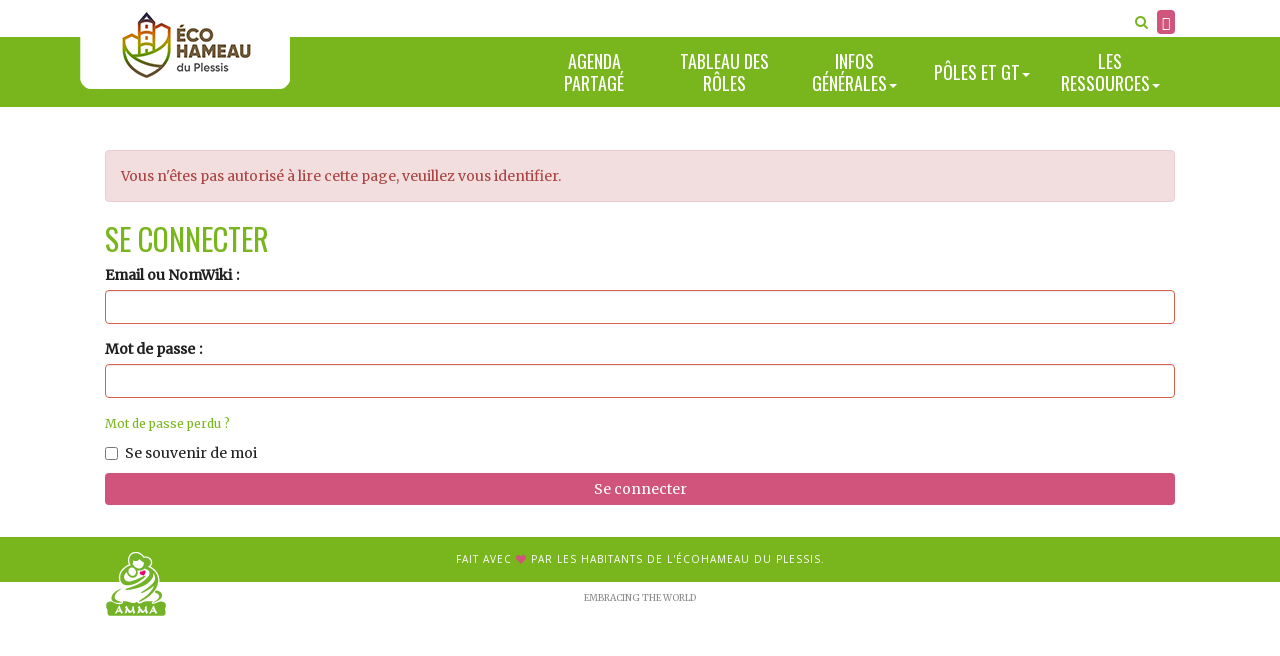

--- FILE ---
content_type: text/css
request_url: https://amma-wiki.org/ecohameauduplessis/styles/yeswiki-base.css?v=4.4.2
body_size: 5007
content:
/************************************* CSS Wikini original ****************************************/
/* Default color, in case someone use these variable outside of margot template */
:root {
  --primary-color: #1a89a0;
  --secondary-color-1: #d8604c;
  --secondary-color-2: #d78958;
  --neutral-color: #4e5056;
  --neutral-soft-color: #87898e;
  --neutral-light-color: #f2f2f2;
  --main-text-fontsize: 17px;
  --main-text-fontfamily: "Nunito", sans-serif;
  --main-title-fontfamily:'Nunito', sans-serif;

  --success-color: #3cab3b;
  --danger-color: #d8604c;
  --warning-color: #D78958;
}

html {
  font-size: 15px !important; /* override bootstrap 10px which make rem unit very small */
}

/* Mise en forme */
.indent {
  margin-left: 40px;
}
ul.fake-ul {
  list-style: none;
  padding-left: 0;
}
.additions {
  color: var(--success-color);
}
.deletions {
  color: var(--danger-color);
}
.add, .add * {
  color: white !important;
  background-color: var(--success-color) !important;
}
.del, .del * {
  color: white !important;
  background-color: var(--danger-color) !important;
  text-decoration: line-through !important;
}

/* Navigation par table des matieres */
.trail_table {
  line-height: 30px;
}
.trail_button {
  color: var(--secondary-color-1);
}

/* Adds edit icon after link tag */
a[data-missing-tag]:after {
  content: "\f303";
  font-family: "Font Awesome 5 Free";
  font-weight: 900;
  margin-left: .4em;
  font-size: .8em;
}

/* Page absentes */
span.missingpage,
.list-inline,
.list-inline li {
  display: inline;
}

/* previsualisation page */
.page_preview {
  background-color: #ffffbf;
  padding-bottom: 30px;
  border-bottom: 5px solid grey;
  margin-bottom: 30px;
}
.prev_alert {
  background-color: var(--danger-color);
  color: white;
  font-size: 1.7em;
  font-weight: bold;
  margin-bottom: 5px;
}

#form_graphical_options .preset-settings-container {
  display: none;
}

/* Divers mise en forme */
.code {
  margin: 3px 0;
  display: flex;
}
.code pre.hljs {
  width: 200px; /* fake width overwrittent by flex: 1 auto; but needed for flexbox to work correctly */
  flex: 1 auto;
  padding: 0.5em 0.5em 0.3em 0.5em;
}
.revisioninfo {
  color: #aaaaaa;
  padding-bottom: 20px;
}
.searchbox {
  background: #fffff8;
  border: 0px;
  border-bottom: 1px solid #ccccaa;
  padding: 0px;
  margin: 0px;
}
.debug {
  font-size: .9em;
  color: var(--neutral-color);
  background: #fff;
  border: 1px dotted var(--neutral-color);
  padding: 1em;
  margin: 0 auto;
}
/* Fin divers mise en forme */

/* Les 3 colonnes potentielles de la page centrale */
.page,
.menupage,
.rightcolumnpage {
  position: relative;
  margin: 0;
  min-height: 100px;
}

.footer {
  margin: 18px 0;
  padding: 0;
  text-align: center;
}
.footer a,
.footer-hidden a {
  color: #333;
  padding: 2px 5px;
  text-decoration: none;
  display: inline-block;
  margin: 0;
}
.footer-hidden {
  float: right;
}
.footer .dropdown-menu a {
  display: block;
  text-align: left;
}

/* Ajustements mode édition */
#ACEditor .form-actions {
  margin: 15px 0;
}

.img-responsive img {
  display: block;
  max-width: 100%;
  height: auto;
}

/* Sélecteur de fond d'écran */
#graphical_options {
  display: none;
}
#bgCarousel {
  margin-bottom: 20px;
}
#bgCarousel img.bgimg,
#bgCarousel div.mozaicimg {
  float: left;
  margin: 2px;
  border: 1px solid #ccc;
  width: 100px;
  height: 75px;
  -moz-border-radius: 4px;
  -webkit-border-radius: 4px;
  border-radius: 4px;
}
#bgCarousel .choosen {
  -moz-box-shadow: 0px 0px 2px 3px #ffff21;
  -webkit-box-shadow: 0px 0px 2px 3px #ffff21;
  box-shadow: 0px 0px 2px 3px #ffff21;
}

#bgCarousel .item {
  display: block;
  height: 162px;
  margin: 0 53px;
}

/* lanceur d'accordéon*/
.accordion-trigger,
.panel-heading[data-toggle="collapse"] {
  cursor: pointer;
}

/* table des matieres */
.toc {
  position: absolute;
  right: 0px;
  z-index: 10000;
  top: 50px;
  width: 300px;
}

li.toc1 {
  padding-left: 0;
}
li.toc2 {
  padding-left: 10px;
}
li.toc3 {
  padding-left: 20px;
}
li.toc4 {
  padding-left: 30px;
}
li.toc5 {
  padding-left: 40px;
}

.toc-menu {
  max-height: 400px;
  overflow: auto;
}

.toc-menu ul.unstyled {
  list-style-type: none;
  padding-left: 0px;
}

/* barres de progression */
.progressbar {
  margin: -5px 5px 0 0;
}

/* page wiki en format boite modale */
#YesWikiModal .page {
  min-height: auto;
}
#yw-modal-loading {
  position: absolute;
  top: 30vh;
  left: 48%;
}
#yw-modal-iframe {
  width: 100%;
  height: 70vh;
  border: 0;
}
#YesWikiModal .modal-dialog .no-header-btn-close {
  display: none;
}
#YesWikiModal .modal-dialog.no-header .no-header-btn-close {
  display: flex;
  align-items: center;
  justify-content: center;
  position: absolute;
  top: -1rem;
  right: -1rem;
  background-color: #4e5056;
  background-color: var(--neutral-color);
  color: white;
  border-radius: 50%;
  width: 2.5rem;
  height: 2.5rem;
  font-size: 2rem;
  font-weight: bold;
  border: none;
  cursor: pointer;
}
#YesWikiModal .modal-dialog.no-header .modal-header {
  visibility: hidden;
  height: 1rem;
  max-height: 1rem;
  overflow: hidden;
  padding: 0;
}


/* remove first column of revisions */
#YesWikiModal .first-revisions-selector,
#YesWikiModal .current-page-revision,
body > :not(#YesWikiModal) .current-revision-text {
  display: none;
}

/* menu du haut fixe */
#yw-topnav.fixable {
  position: sticky;
  top: 0;
}

/* retour à la ligne pour les éléments flottants */
.clear,
.hr_clear {
  clear: both;
  margin: 0;
  padding: 0;
  border: 0;
  height: 0;
  visibility: hidden;
  background: transparent;
}

.topbarpage .btn-toolbar,
.topbarpage .btn-toolbar a {
  margin: 0;
}
.topbarpage .btn-toolbar a:hover {
  text-decoration: none;
}
.topbarpage .form-search {
  margin: 0;
}
.topbarpage .dropdown-menu a {
  display: block;
}
.topbarpage ul ul {
  display: none;
}

.dropdown-menu .login-form {
  margin: 0;
  padding: 18px;
}

.form-search {
  margin: 0;
}

.yeswiki-textarea-full {
  width: 100% !important;
  height: 500px !important;
}

.accordion-group {
  cursor: pointer;
}
.accordion-group .panel-title {
  position: relative;
}
.accordion-group .panel-heading {
  position: relative;
}
.accordion-group .panel-heading .icon-chevron {
  display: none;
  position: absolute;
  top: 20px;
  right: 15px;
}
.accordion-group .panel-heading.collapsed .chevron-down {
  display: inline-block;
}
.accordion-group .panel-heading:not(.collapsed) .chevron-up {
  display: inline-block;
}
.panel-heading > i {
  margin-right: 8px;
}

/* dropdown menu in modal */
#page_options .typeahead.dropdown-menu {
  z-index: 200000;
}

#form_page_options .control-label {
  width: 200px;
}
#form_page_options .controls {
  margin-left: 210px;
}

.topbarpage .yeswiki-search-form .input-append,
.topbarpage .yeswiki-search-form .input-prepend {
  margin-top: 0 !important;
}

/* on /iframe page, we use white background, can be overwritten in the theme */
.yeswiki-page-widget {
  padding: 0;
  background: #fff;
  background-image: none;
}

.cols2 {
  -webkit-column-count: 2; /* Chrome, Safari, Opera */
  -moz-column-count: 2; /* Firefox */
  column-count: 2;
}
.cols3 {
  -webkit-column-count: 3; /* Chrome, Safari, Opera */
  -moz-column-count: 3; /* Firefox */
  column-count: 3;
}
.cols4 {
  -webkit-column-count: 4; /* Chrome, Safari, Opera */
  -moz-column-count: 4; /* Firefox */
  column-count: 4;
}

.full-width {
  width: 100vw !important;
  position: relative;
  left: 50%;
  right: 50%;
  margin-left: -50vw;
  margin-right: -50vw;
}
body {
  overflow-x: hidden;
} /* hack pour cacher l'ascenseur horizontal */

.popover .page {
  /* gestion des popup au survol modalbox-hover */
  min-height: auto;
}

.popover .BAZ_label {
  display: none;
} /* enlever les label des fiches bazar quand on utilise la fonction glossaire */

.btn-glossaire {
  /* enlève le padding trop grand qui s'applique sur les boutons en général */
  padding: 0px !important;
  font-size: inherit !important;
  vertical-align: inherit !important;
}

/* stuff for iframes */
.iframe-body {
  background-color: transparent;
  background-image: none;
  width: auto;
  min-width: 0;
  padding-top: 0;
}

.yeswiki-page-widget {
  min-height: auto !important;
}

.control-label:after {
  content: ":";
  margin: 0 0.25em;
}
.symbole_obligatoire:after {
  content: "*";
  margin-right: 0.25em;
}

.default-right {
  font-weight: bold;
  color: orange;
}

.acl-advanced {
  display: none;
}

.acl-single-container {
  margin-bottom: 10px;
  display: flex;
  align-items: center;
}
.acl-single-container label {
  width: 180px;
}
.acl-single-container input {
  width: calc(100% - 185px) !important;
}
.edit-acl-container label {
  font-weight: normal;
}
/* Materialize Switch
   ========================================================================== */
.switch,
.switch * {
  -webkit-tap-highlight-color: transparent;
  -webkit-user-select: none;
  -moz-user-select: none;
  -ms-user-select: none;
  user-select: none;
}

.switch label {
  cursor: pointer;
}

.switch label input[type="checkbox"] {
  opacity: 0;
  width: 0;
  height: 0;
}

.switch label input[type="checkbox"]:checked + .lever {
  background-color: #84c7c1;
}

.switch label input[type="checkbox"]:checked + .lever:before,
.switch label input[type="checkbox"]:checked + .lever:after {
  left: 18px;
}

.switch label input[type="checkbox"]:checked + .lever:after {
  background-color: #26a69a;
}

.switch label .lever {
  content: "";
  display: inline-block;
  position: relative;
  width: 36px;
  height: 14px;
  background-color: rgba(0, 0, 0, 0.38);
  border-radius: 15px;
  margin-right: 10px;
  -webkit-transition: background 0.3s ease;
  transition: background 0.3s ease;
  vertical-align: middle;
  margin: 0 16px;
}

.switch label .lever:before,
.switch label .lever:after {
  content: "";
  position: absolute;
  display: inline-block;
  width: 20px;
  height: 20px;
  border-radius: 50%;
  left: 0;
  top: -3px;
  -webkit-transition: left 0.3s ease, background 0.3s ease,
    -webkit-box-shadow 0.1s ease, -webkit-transform 0.1s ease;
  transition: left 0.3s ease, background 0.3s ease, -webkit-box-shadow 0.1s ease,
    -webkit-transform 0.1s ease;
  transition: left 0.3s ease, background 0.3s ease, box-shadow 0.1s ease,
    transform 0.1s ease;
  transition: left 0.3s ease, background 0.3s ease, box-shadow 0.1s ease,
    transform 0.1s ease, -webkit-box-shadow 0.1s ease,
    -webkit-transform 0.1s ease;
}

.switch label .lever:before {
  background-color: rgba(38, 166, 154, 0.15);
}

.switch label .lever:after {
  background-color: #f1f1f1;
  -webkit-box-shadow: 0px 3px 1px -2px rgba(0, 0, 0, 0.2),
    0px 2px 2px 0px rgba(0, 0, 0, 0.14), 0px 1px 5px 0px rgba(0, 0, 0, 0.12);
  box-shadow: 0px 3px 1px -2px rgba(0, 0, 0, 0.2),
    0px 2px 2px 0px rgba(0, 0, 0, 0.14), 0px 1px 5px 0px rgba(0, 0, 0, 0.12);
}

.form-control[type="checkbox"] {
  border: none;
  height: auto;
  display: inline-block;
  width: auto;
  box-shadow: none;
}

.login-form-dropdown {
  padding: 5px 15px 10px 15px;
  width: 300px;
}
.switch input[type="checkbox"][disabled] + .lever {
  cursor: default;
  background-color: rgba(0, 0, 0, 0.12);
}

.switch label input[type="checkbox"][disabled] + .lever:after,
.switch label input[type="checkbox"][disabled]:checked + .lever:after {
  background-color: #949494;
}

#search {
  position: fixed;
  top: 0;
  right: 0;
  width: 0;
  height: 0;
  background-color: rgba(0, 0, 0, 0.7);

  -webkit-transition: all 0.3s ease-in-out;
  -moz-transition: all 0.3s ease-in-out;
  -o-transition: all 0.3s ease-in-out;
  -ms-transition: all 0.3s ease-in-out;
  transition: all 0.3s ease-in-out;

  -webkit-transform: translate(0px, -100%) scale(0, 0);
  -moz-transform: translate(0px, -100%) scale(0, 0);
  -o-transform: translate(0px, -100%) scale(0, 0);
  -ms-transform: translate(0px, -100%) scale(0, 0);
  transform: translate(0px, -100%) scale(0, 0);

  opacity: 0;
  overflow: hidden;
}
#search.open {
  -webkit-transform: translate(0px, 0px) scale(1, 1);
  -moz-transform: translate(0px, 0px) scale(1, 1);
  -o-transform: translate(0px, 0px) scale(1, 1);
  -ms-transform: translate(0px, 0px) scale(1, 1);
  transform: translate(0px, 0px) scale(1, 1);
  opacity: 1;
  z-index: 10000;
  width: 100%;
  height: 100%;
  display: block !important;
}

#search .yeswiki-search-form {
  position: relative;
  top: 50%;
  width: 100%;
  color: rgb(255, 255, 255);
  background: rgba(0, 0, 0, 0);
  font-weight: 300;
  text-align: center;
  border: 0px;
  margin: 0px auto;
  margin-top: -51px;
  padding: 0 1rem;
  outline: none;
  box-shadow: none;
}
#search .btn-search,
#search .search-query {
  font-size: 1.8rem;
  height: auto !important;
  line-height: 1em;
}
#search .close-search {
  position: fixed;
  top: 15px;
  right: 15px;
  opacity: 1;
  padding: 0 15px;
  font-size: 30px;
  font-weight: bold;
}

.toast-message {
  position: fixed;
  top: -5rem;
  transition: top 0.5s, opacity 0.3s;
  left: 0;
  right: 0;
  z-index: 5000;
  text-align: center;
}
.toast-message .alert {
  display: inline-block;
  box-shadow: 0 0 9px 1px rgba(0, 0, 0, 0.42);
}

.yeswiki-iframe-body > .container {
  margin: 0 !important;
  padding: 0;
  width: 100% !important;
}

.remove-this-div-on-page-load {
  display: none !important;
}

.update-hint {
  font-size: .9rem;
  margin-bottom: 5px;
  margin-top: 5px;
  opacity: .9;
  font-style: italic;
  line-height: 1rem;
  text-align: justify;
}

/* VUE SELECT */
.v-select {
  border: 2px solid var(--primary-color);
  border-radius: 3px !important;
}
.v-select .vs__dropdown-toggle {
  border: none;
}

.spinner-loader {
  display: flex;
  align-items: center;
  justify-content: center;
  opacity: .1;
}
.spinner-loader.overlay {
  height: auto !important;
  position: absolute;
  top: 0;
  left: 0;
  right: 0;
  bottom: 0;
  height: auto;
  background-color: #ececec;
  border-radius: .5rem;
  opacity: .3;
}

.spinner-loader.overlay.super-overlay {
  z-index: 1000;
}

section.pattern-border {
  border-width: 4px;
  border-style: solid;
  padding: 2rem;
}
section.pattern-border-dashed {
  border-style: dashed;
}
section.pattern-border-dotted {
  border-style: dotted;
}

section.shape-rounded {
  border-radius: .5rem;
  padding: 2rem;
}
section.shape-circle {
  border-radius: 50%;
  padding: 4rem;
}
section.shape-blob1 {
  border-radius: 50% 50% 59% 41% / 35% 50% 50% 65%;
  padding: 4rem;
}
section.shape-blob2 {
  border-radius: 33% 67% 50% 50% / 25% 19% 81% 75%;
  padding: 4rem;
}
section.shape-blob3 {
  border-radius: 33% 67% 50% 50% / 65% 73% 27% 35%;
  padding: 4rem;
}
section.shape-blob4 {
  border-radius: 23% 77% 27% 73% / 41% 31% 69% 59%;
  padding: 4rem;
}
section.shape-blob5 {
  border-radius: 75% 25% 76% 24% / 50% 50% 50% 50%;
  padding: 4rem;
}

section.full-width:not(.with-bg-pattern) {
  padding: 2rem 0;
}

/* for datatables bootstrap */
.dataTables_footer .dataTables_info {
  white-space: normal !important; /* more responsive */
}
.dropup:hover {
  cursor: pointer;
}
.yeswiki-page-comments {
  margin-top:2em;
}
.yw-comment {
  margin: 1em 0 3em;
}
.yw-comment .comment-info {
  font-size:.8rem;
  margin-bottom:0em;
  display: flex;
  justify-content: flex-start;
  align-items: center;
}
.yw-comment .user-pic {
  width:32px;
  height:32px;
  margin:0 1em 0 0;
}
.yw-comment .comment-date {
  color: var(--neutral-color);
}
.yw-comment .comment-html {
  margin-bottom:0;
}
.yw-comment .comment-links {
  font-size:.8rem;
}
.comment-reponses {
  margin-left: 3em;
}
.api-container code {
  font-weight: normal;
}
.comment-reponses .yw-comment {
  margin: 1em 0;
}

/* === trick to manage lists'translation === */

html[lang="ca"] [lang]:not([lang="ca"]),
html[lang="en"] [lang]:not([lang="en"]),
html[lang="es"] [lang]:not([lang="es"]),
html[lang="fr"] [lang]:not([lang="fr"]),
html[lang="nl"] [lang]:not([lang="nl"]),
html[lang="pt"] [lang]:not([lang="pt"]){
  display:none;
}

/* comment-table */
#comments-table-action .comments-table-break-word-column {
  overflow-wrap: break-word;
  max-width: 170px;
}

@media (max-width: 801px){
  #comments-table-action .comments-table-break-word-column {
    max-width: 120px;
  }
}

/* === === */
/* reactions */
.reactions-container {
  margin: 2em 0;
}
.reactions-flex {
  display: flex;
  flex-wrap: wrap;
  justify-content: start;
}
.reaction-img {
  width: 80%;
}
.reaction-emoji,
.reaction-fa-icons {
  font-size: 3em;
}
.mini-react {
  font-weight: bold;
  color: var(--primary-color);
}
.mini-react > img {
  max-height: 2.5em;
  display: inline-block;
}
.mini-react > img.reaction-img {
  max-width: 2.0em;
}
.mini-react .reaction-emoji,
.mini-react .reaction-fa-icons {
  font-size: 1.5em;
}
.reaction-content {
  width: 9em;
  text-align: center;
  margin: 0 1em 1em 0;
  padding: 0;
  font-size: 0.9em;
}
.reaction-title {
  color: var(--neutral-color);
  text-transform: uppercase;
  font-size: 12px;
  margin-top: 1em;
  word-wrap: anywhere;
}
.reaction-numbers {
  color: var(--neutral-color);
  font-size: 1.1em;
  font-weight: bold;
}
.link-reaction {
  display: flex;
  align-items: center;
  flex-direction: column;
  align-content: center;
  justify-content: space-between;
  height: 100%;
  border: 1px solid rgba(0, 0, 0, 0.2);
  border-radius: 0.5em;
  padding: 1em 0.5em;
  transition: all 200ms ease-in;
  box-shadow: none;
}
.link-reaction:hover {
  border: 1px solid rgba(0, 0, 0, 0.5);
  box-shadow: 0 0 3px rgba(0, 0, 0, 0.3);
  text-decoration: none;
}
.link-reaction:focus,
.link-reaction:active,
.link-reaction:visited {
  text-decoration: none;
}
.disabled,
.disabled:hover {
  cursor: not-allowed !important;
}
.user-reaction {
  border: 3px solid var(--primary-color);
}
.user-reaction:hover {
  border: 3px solid rgba(0, 0, 0, 0.5);
  box-shadow: 0 0 3px rgba(0, 0, 0, 0.3);
  text-decoration: none;
}

.update-hint {
  font-size: 0.9rem;
  margin-bottom: 5px;
  margin-top: 5px;
  opacity: 0.9;
  font-style: italic;
  line-height: 1rem;
  text-align: justify;
}

/* favorites */
.favorites {
  transition: all 200ms ease-in;
  box-shadow: none;
}
.favorites:focus,
.favorites:active,
.favorites:visited {
  text-decoration: none;
}
.favorites > i {
  margin-right: 0px !important;
}

/* timeline */
.timeline {
  position: relative;
  margin: 2em 0;
  padding: 0em 3em;
}

.timeline:before {
  content: "";
  position: absolute;
  height: calc(100% + 2em);
  width: 1px;
  border-left: 3px solid var(--primary-color);
  left: 1.15em;
  top: -1em;
  bottom: 0;
  z-index: 0;
}

.timeline li {
  list-style: none;
  margin-top: 2em;
}

.timeline li:before {
  position: absolute;
  content: "·";
  font-size: 8em;
  left: 4px;
  vertical-align: middle;
  line-height: 8px;
  color: var(--primary-color);
}


/* users-table.twig */
@media (max-width: 1200px){
  #users-table-action {
    overflow-x: auto;
  }
}

td.users-table-break-word {
  overflow-wrap: break-word;
  max-width: 250px;
}

.yeswiki-tab .yeswiki-tab-btnnav {
  margin-top: 0.6rem;
}

--- FILE ---
content_type: text/css
request_url: https://amma-wiki.org/ecohameauduplessis/themes/etw/styles/greenfriends.css?v=4.4.2
body_size: 2860
content:
/* Styles for yeswiki's template
 * Author: Anne-Line Colombo
 * under GNU General Public License
 */

@import url("https://fonts.googleapis.com/css?family=RobotoDraft:400,500,700,400italic");
body {
  font-family: 'Merriweather', serif;
  font-size: 15x;
  line-height: 1.42857143;
  color: #333333;
  background-color: #ffffff;
  padding-top: 100px;
}

.col-md-9 {
    width: 75%;
    padding-right: 50px;
}

a, a:hover, .btn-link, .btn-link:active, .btn-link:focus, .btn-link:hover {
  color: #79b51c;
}

.alert-info {
    color: #767676;
    background-color: #f9f9f9;
    border-color: #79b51c;
    margin-bottom: 10px !important;
}

.nav-pills > li.active > a, .nav-pills > li.active > a:focus, .nav-pills > li.active > a:hover {
    color: #fff;
    background-color: #79b51c;
}

.nav-pills > li > a {
    border-radius: 3px;
    color: #fff;
    background-color: #79b51c;
    height: auto !important;
    padding: 5px 10px 5px 10px;
}

.btn-primary {
    color: #fff;
    background-color: #d0547b;
    border-color: #d0547b;
}

.btn-primary:hover {
    color: #fff;
    background-color: #be4269;
    border-color: #be4269;
}

.btn-default {
    color: #fff;
    background-color: #d0547b;
    border-color: #d0547b;
}

.btn-default:hover {
    color: #fff;
    background-color: #be4269;
    border-color: #be4269;
}

.btn-success {
    color: #fff;
    background-color: #79b51c;
    border-color: #79a534;
}

.btn-success:hover {
    color: #fff;
    background-color: #79a534;
    border-color: #79b51c;
}

.btn-group-xs > .btn, .btn-xs {
    font-size: 14px;
    line-height: 1.42857143;
    border-radius: 4px;
    display: inline-block;
    margin-bottom: 0;
    font-weight: 400;
    text-align: center;
    white-space: nowrap;
    vertical-align: middle;
    -ms-touch-action: manipulation;
    touch-action: manipulation;
    cursor: pointer;
    -webkit-user-select: none;
    -moz-user-select: none;
    -ms-user-select: none;
    user-select: none;
    background-image: none;
    border: 1px solid transparent;
}

.btn-warning {
  background-color: #c80f3a !important;
}

.btn-danger {
    color: #fff;
    background-color: #db0e3d;
    border-color: #db0e3d;
}

.btn-danger:hover {
    color: #fff;
    background-color: #c80f3a;
    border-color: #c80f3a;
}

.btn-info {
    color: #fff;
    background-color: #d0547b;
    border-color: #d0547b;
}

.btn-info:hover {
    color: #fff;
    background-color: #d0547b;
    border-color: #d0547b;
}

.btn {
  margin: 0px 0px 2px 0px;
  border: 0px;
}

.btn-toolbar {
  margin-bottom:10px;
}

.btn-toolbar .btn-default {
  color: #fff;
  background-color: #d0547b;
  border-color: #d0547b;
}

.btn-toolbar .dropdown-menu {
  width: auto;
}

.search-btn {
  margin: 0px;
  border: 0px;
  padding: 4px 8px 3px 8px;
  font-size: 12px;
}

.navbar-btn {
  background-color: transparent;
}

.dropdown-toggle {
  background-color: transparent;
  color: #d0547b;
}

#rapidehaut .dropdown-toggle {
  background-color: #d0547b;
  padding: 2px 5px 2px 5px;
  color: #ffffff;
  margin-top: 8px;
}

.well, .jumbotron {
  background-color: #79b51c;
  box-shadow: none;
  border: none;
}

.form-actions .btn-primary {
    color: #fff;
    background-color: #79b51c;
    border-color: #79a534;
}

.form-actions .btn-primary:hover {
  color: #fff;
  background-color: #6faa13;
  border-color: #6faa13;
}

.aceditor-btn-save {
    color: #fff;
    background-color: #79b51c;
    border-color: #79a534;
}

.aceditor-btn-save:hover {
    color: #fff;
    background-color: #6faa13;
    border-color: #6faa13;
}

.form-actions .btn-default {
  color: #fff;
  background-color: #db0e3d;
  border-color: #d43f3a;
}

.form-actions .btn-default:hover {
  color: #fff;
  background-color: #c80f3a;
  border-color: #d43f3a;
}


/* Titres */

.h1, .h2, .h3, .h4, .h5, .h6, h1, h2, h3, h4, h5, h6 {
    font-weight: 500;
    line-height: 1.1;
    color: inherit;
    font-family: 'Oswald', sans-serif;
    text-transform: uppercase;
}

h1 {
  font-size: 36px;
  color: #d0547b;
}

h2 {
  font-size: 30px;
  color: #79b51c;
}

h3 {
  font-size: 26px;
}

h4 {
  font-size: 21px;
}

/* Champ de recherche */



/* .form-group .form-control */
.navbar-form .input-group > .form-control {
    display: block;
    width: 100%;
    height: 24px;
    padding: 6px 12px;
    font-size: 10px;
    line-height: 1.42857143;
    color: #ffffff;
    background-color: #f3f3f3;
    background-image: none;
    border: 0px solid #ccc;
    border-radius: 4px;
    -webkit-box-shadow: inset 0 1px 1px rgba(0,0,0,.075);
    box-shadow: inset 0 1px 1px rgba(0,0,0,.075);
    -webkit-transition: border-color ease-in-out .15s,-webkit-box-shadow ease-in-out .15s;
    -o-transition: border-color ease-in-out .15s,box-shadow ease-in-out .15s;
    transition: border-color ease-in-out .15s,box-shadow ease-in-out .15s;
}

.input-group-addon {
    padding: 6px 12px;
    font-size: 14px;
    font-weight: 400;
    line-height: 1;
    color: #ffffff;
    text-align: center;
    background-color: #79b51c;
    border: 1px solid #ccc;
    border-radius: 4px;
  }

/* Menu vertival */

.vertical-dropdown-menu li {
    list-style-type: none;
}

.vertical-dropdown-menu ul {
    padding-left: 0px;
}

.vertical-dropdown-menu li a {
    color: #ffffff;
    background-color: #79b51c;
    padding: 10px 20px;
    margin-bottom: 10px;
    display: block;
    text-transform: uppercase;
    font-size: 14px;
    text-align: center;
    font-family: 'Oswald', sans-serif;
}

.vertical-dropdown-menu li a:hover {
    color: #ffffff;
    background-color: #d0547b;
    text-decoration: none;
}


/* Conteneur principal de la page Wiki */

#yw-container {
  background-color: #ffffff;
  color: #212121;
}

.container {
  max-width: 1100px;
  position: relative;
}

.navbar-default-first .container {
  position: relative;
}

#yw-container.yw-fixed, #yw-container.yw-responsive {
  margin-top: 15px;
  margin-bottom: 15px;
  -moz-box-shadow: 0px 2px 5px rgba(0, 0, 0, 0.26);
  -webkit-box-shadow: 0px 2px 5px rgba(0, 0, 0, 0.26);
  box-shadow: 0px 2px 5px rgba(0, 0, 0, 0.26);
}

/* on limite la taille des conteneurs pour les squelettes fixed */
@media (min-width: 980px) {
  .yw-fixed, .yw-fixed .container {
    max-width: 980px;
  }
}

/* Logo */

#logoHaut {
  position: absolute;
  top: 0px;
  left: -10px;
  max-width: 500px;
  z-index: 500;
}

#logoHaut img {
  max-width: 500px;
  height: auto;
  z-index: 500;
}

#logoHaut a:hover {
  background-color: transparent;
}


/* Menus */

#yw-header {
  background-color: #79b51c;
}

#navbar-default-first {
  background-color: #ffffff;
  border: 0px;
  padding: 0px;
  margin: 0px;
}

#navbar-default-second {
  background-color: #79b51c;
  border: 0px;
  padding: 0px;
  margin: 0px;
}

.enligne {
  margin-top: -30px;
}

.navbar-nav > li > .dropdown-menu {
    margin-top: 0px;
    border-top-left-radius: 0;
    border-top-right-radius: 0;
    border-bottom-left-radius: 10px;
    border-bottom-right-radius: 10px;
    background-color: #79b51c !important;
}

.navbar-nav > li > a {
  padding-top: 0px;
  padding-bottom: 0px;
}

.nav > li > a:focus, .nav > li > a:hover {
  background-color: #d0547b;
  color: #fff;
}

.navbar-default .navbar-nav > .open > a, .navbar-default .navbar-nav > .open > a:focus {
    color: #ffffff;
    background-color: #79a534;
}

.navbar-default .navbar-nav > .open > a:hover {
    color: #555;
    background-color: #d0547b;
}

#yw-topnav .navbar-nav > .open > a:hover, #yw-topnav .dropdown-menu > li > a {
    color: #ffffff;
    background-color: #79b51c;

}

#yw-topnav .dropdown-menu > li:last-child > a {
  border-bottom-left-radius: 10px;
  border-bottom-right-radius: 10px;
}

#rapidehaut .dropdown-menu {
  background-color: #ffffff;
  margin-top: -1px;
  min-width: 160px;
}

#rapidehaut .dropdown-menu > li > a {
    color: #2d2d2d;
    background-color: #ffffff;
    font-size: 13px;
    padding-left: 15px;
    padding-right: 15px;
}

.navbar-nav > li {
    float: left;
    max-width: 130px;
    text-align: center;
}

#rapidehaut .enligne:first-child li, #rapidehaut .enligne:first-child ul, #rapidehaut .enligne:first-child
{
  display : inline-block;
}

#rapidehaut ul:first-child li, #rapidehaut ul:first-child
{
  display : inline-block;
}

#rapidehaut .enligne li
{
  margin-right: 20px;
}
#rapidehaut
{
  text-transform : uppercase;
  color:#79b51c;
  background-color: transparent;
}
#rapidehaut a
{
  color:#79b51c;
  font-size: 14px;
  font-family: 'Oswald', sans-serif;
  letter-spacing: 1px;
}

#rapidehaut a:first-child
{
  padding: 11px 5px 11px 5px;
  margin-bottom: -5px;
}

#rapidehaut .enligne li
{
  margin-right: 20px;
}

.navbar-default .navbar-nav>li>a {
  text-transform: uppercase;
  color: #FFF !important;
  font-family: 'Oswald', sans-serif;
  font-size: 18px;
  letter-spacing: 0px;
}

.nav > li > a {
  height: 70px;
  vertical-align:middle;
  display: table-cell;
  line-height: 1.25;
}

#yw-topnav {
  margin: 0 0 0px;
  -webkit-border-radius: 0;
  border-radius: 0;
  border: 0;
/*  box-shadow: 0px 2px 5px rgba(0, 0, 0, 0.26); */
  background-color: #79b51c;
}

#yw-topnav .dropdown-menu a {
  color: #ffffff;
  text-transform: uppercase;
  font-family: "Oswald";
  font-size: 15px;
}

.yw-fixed #yw-topnav, .yw-responsive #yw-topnav {
  margin: 0 -15px 15px; /*marge negative pour compenser le conteneur principal*/
}

#yw-topnav .navbar-nav > .open > a, #yw-topnav .navbar-nav > .open > a:focus, #yw-topnav .dropdown-menu > li > a:focus, {
    color: #ffffff;
    background-color: #79b51c;
}

#yw-topnav .navbar-nav > .open > a:hover, #yw-topnav .dropdown-menu > li > a:hover {
    color: #ffffff;
    background-color: #d0547b;
}

.navbar-default .navbar-nav > .open > a:hover {
    color: #555;
    background-color: #79a534;
}

#yw-topnav .active-parent-link, #yw-topnav .active-link, #yw-topnav .active a {
  background: #79a534 !important;
  color:#ffffff;
}

#yw-topnav a:hover {
  background-color: #79b51c;
  color:#ffffff;
  text-decoration: none;
}

#yw-topnav .dropdown-menu > li > a {
  padding-left: 10px;
  padding-right: 10px;
  white-space: normal;
}

.dropdown-menu {
  padding: 0;
  position: absolute;
  top: 100%;
  left: 0;
  z-index: 1000;
  display: none;
  float: left;
  margin: 0px 0 0;
  font-size: 15px;
  text-align: left;
  list-style: none;
  -webkit-background-clip: padding-box;
  background-clip: padding-box;
  -webkit-box-shadow: 0 6px 12px rgba(0,0,0,.175);
  box-shadow: 0 6px 12px rgba(0,0,0,.175);
  border-top: 1px;
  min-width: 130px;
  width: 100%;
}

.dropdown-menu > .active > a, .dropdown-menu > .active > a:hover, .dropdown-menu > .active > a:focus {
    color: #79b51c;
    text-decoration: none;
    outline: 0;
    background-color: #ffffff;
}


/* le menu devient fixe qunad on scrolle plus bas dans la page */
.yw-responsive #yw-topnav.affix, .yw-fixed #yw-topnav.affix {
  right: auto;
  left: auto;
  z-index: 3;
}

/* on decalle le contenu vers le bas pour eviter un saut */
#yw-topnav.affix + #yw-main {
  margin-top: 65px;
}

/* Partie centrale de la page Wiki */
#yw-main {
  position: relative;
  min-height: 400px;
  padding-top: 50px;
}

/* Barre de rédaction */
.footer {
  font-size: 0.9em;
  margin: 15px 0;
  padding: 0;
  text-align: center;
}
.footer a {
  color: #212121;
  padding: 5px 10px;
  text-decoration: none;
  display: inline-block;
  margin: 0;
}
.footer a:hover {
  text-decoration: none;
}

/* Pied de page */
#yw-footer {
  background-color: #ffffff;
  color: #212121;
  padding: 30px 0px 0px 0px;
}
#yw-footer a, #yw-footer a:hover {
  color: #212121;
  font-weight: bold;
}
.yw-fixed #yw-footer, .yw-responsive #yw-footer {
  margin: 0 -15px; /*marge negative pour compenser le conteneur principal*/
}

.footer-default-first {
  width: 100%;
  background-color: #79b51c;
  height: 45px;
  text-align: center;
  padding-top: 15px;
  font-family: 'Open Sans';
  text-transform: uppercase;
  font-size: 10px;
  color: #ffffff;
  letter-spacing: 1px;
}

.footer-default-second {
  width: 100%;
  background-color: #ffffff;
  color: #878789;
  text-transform: uppercase;
  font-size: 9px;
  text-align: center;
  padding-top: 10px;
  height: 55px;
}

.yw-footer .container {
  position: relative;
}

#logoAmma {
  position: absolute;
  margin-left: 0px;
}


/* Couleurs pour FontAwsome */

.pink {
  color: #d0547b;
}

.well {
  color: #fff;
}

.well a {
  color: #fff;
  text-decoration: underline;
}

.sansespace {
  margin-top:-60px;
}

/* Accordéons */

.accordion-group .panel-title::after {
    margin-top: 0.2em !important;
    color: #79b51c;
}
